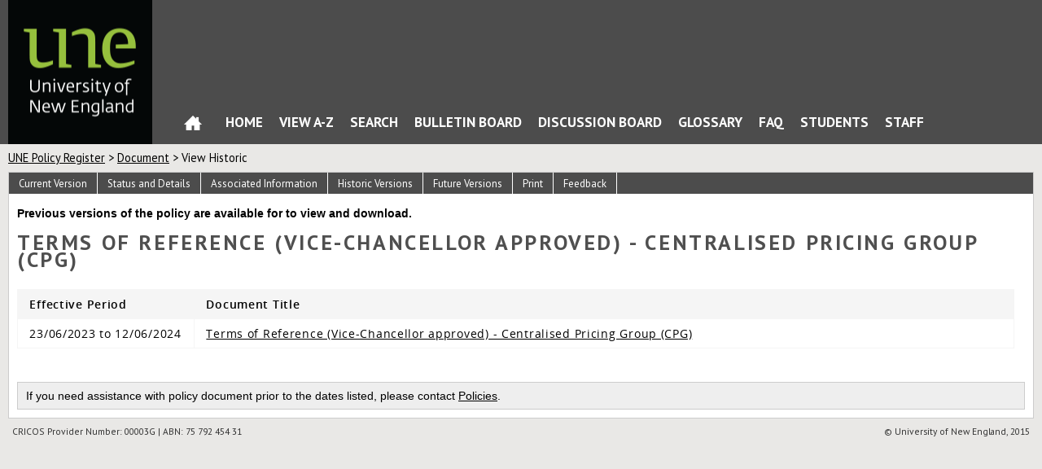

--- FILE ---
content_type: text/html; charset=UTF-8
request_url: https://policies.une.edu.au/document/view-historic.php?id=523
body_size: 1801
content:
<!doctype html>
<html>
    <head>
        <title>View Historic / Document / UNE Policy Register</title>
        <meta charset="UTF-8">
        <meta name="viewport" content="width=device-width, initial-scale=1, maximum-scale=1">
                        <link rel="icon" href="https://www.une.edu.au/__data/assets/file/0020/70607/favicon.ico?v=0.1.2">
        <link href="https://fonts.googleapis.com/css?family=PT+Sans:400,700" rel="stylesheet" type="text/css">
        <link rel="stylesheet" href="https://policies.une.edu.au/assets/shared/reset.css?v4.13.2">
        <link rel="stylesheet" href="https://policies.une.edu.au/assets/shared/fonts.css?v4.13.2">
        <link rel="stylesheet" href="https://policies.une.edu.au/assets/theme/JAM-DM15.css?v4.13.2">
                    <link rel="stylesheet" href="https://policies.une.edu.au/assets/theme/une/ui.css?v4.13.2">
        <link rel="stylesheet" href="https://policies.une.edu.au/assets/theme/une/JAM-DM15.css?v4.13.2">
        <link rel="stylesheet" media="print" href="https://policies.une.edu.au/assets/theme/une/JAM-DM15-print.css?v4.13.2">
        <link rel="stylesheet" href="https://policies.une.edu.au/assets/shared/jquery/css/sliph/jquery-ui.css?v4.13.2">
        <link rel="stylesheet" href="https://policies.une.edu.au/assets/shared/jquery/css/sliph/jquery.tablesorter.css?v4.13.2">
        <!--[if IE]><link rel="stylesheet" href="https://policies.une.edu.au/assets/theme/une/ie.css?v4.13.2"><![endif]-->
        <script src="https://policies.une.edu.au/assets/shared/jquery/js/jquery.min.js?v4.13.2"></script>
        <script src="https://policies.une.edu.au/assets/shared/jquery/js/jquery-ui.min.js?v4.13.2"></script>
        <script src="https://policies.une.edu.au/assets/shared/jquery/plugins/jquery-cookie.js?v4.13.2"></script>
        <script src="https://policies.une.edu.au/assets/theme/JAM-DM15.js?v4.13.2"></script>
    </head>
    <body id="top" class="JAM-DM15 page">
        <a href="#jump-navigation" class="hidden">Jump to Navigation</a>
        <a href="#jump-content" class="hidden">Jump to Content</a>
            <div class="header">
            <div class="inner">
                                <a href="/" class="header-logo"></a>
                <div class="header-navigation">
                    <div class="mask"></div>
                    <div class="inner">
                        <ul><li id="nav-home" ><a href="/">Home</a></li><li><a href="https://policies.une.edu.au/home.php">Home</a></li><li><a href="https://policies.une.edu.au/masterlist.php">View A-Z</a></li><li><a href="https://policies.une.edu.au/search.php">Search</a></li><li><a href="https://policies.une.edu.au/bullet-board.php">Bulletin Board</a></li><li><a href="https://policies.une.edu.au/discussion-board.php">Discussion Board</a></li><li><a href="https://policies.une.edu.au/glossary.php">Glossary</a></li><li><a href="https://policies.une.edu.au/faq.php">FAQ</a></li><li><a href="https://policies.une.edu.au/students.php">Students</a></li><li><a target="_blank" href="https://policies.une.edu.au/staff.php">Staff</a></li></ul>                        <div class="navigation-clear"></div>
                    </div>
                    <div class="navigation-clear"></div>
                </div>
                <div class="header-clear"></div>
            </div>
        </div>
        <div class="navigation" id="jump-navigation">
            <input type="checkbox" id="toggle-menu" role="button">
            <label for="toggle-menu" class="toggle-menu">Menu</label>
            <div class="mask"></div>
            <div class="inner">
                <ul><li id="nav-home" ><a href="/">Home</a></li><li><a href="https://policies.une.edu.au/home.php">Home</a></li><li><a href="https://policies.une.edu.au/masterlist.php">View A-Z</a></li><li><a href="https://policies.une.edu.au/search.php">Search</a></li><li><a href="https://policies.une.edu.au/bullet-board.php">Bulletin Board</a></li><li><a href="https://policies.une.edu.au/discussion-board.php">Discussion Board</a></li><li><a href="https://policies.une.edu.au/glossary.php">Glossary</a></li><li><a href="https://policies.une.edu.au/faq.php">FAQ</a></li><li><a href="https://policies.une.edu.au/students.php">Students</a></li><li><a target="_blank" href="https://policies.une.edu.au/staff.php">Staff</a></li></ul>                <div class="navigation-clear"></div>
            </div>
            <div class="navigation-clear"></div>
        </div>
        <div class="breadcrumbs">
            <div class="inner">
                <a href="/">UNE Policy Register</a> &gt; <a href="https://policies.une.edu.au/document.php">Document</a> &gt; View Historic                <div class="breadcrumbs-clear"></div>
            </div>
        </div>
        <div class="main-content" id="jump-content">
            <div class="inner">
                            
        <div class="section">
    <div class="title">View Historic</div>
    <div class="inner document">
        <p><span style="font-family:Arial,Helvetica,sans-serif;"><strong>Previous versions of the policy are available for to view and download.</strong></span></p>
<p><span style="font-family:Arial,Helvetica,sans-serif;"><span contenteditable="false">
            <div id="sliph-document-sub-navigation">
                <ul>
                    <li><a href="https://policies.une.edu.au/document/view-current.php?id=523">Current Version</a></li>
                    <li><a href="https://policies.une.edu.au/document/status-and-details.php?id=523">Status and Details</a></li>
                    <li><a href="https://policies.une.edu.au/document/associated-information.php?id=523">Associated Information</a></li>
                    <li><a href="https://policies.une.edu.au/document/view-historic.php?id=523">Historic Versions</a></li>
                    <li><a href="https://policies.une.edu.au/document/view-future.php?id=523">Future Versions</a></li>
                    <li><a href="https://policies.une.edu.au/document/print.php?id=523">Print</a></li>
                    <li class="hidden"><a href="https://policies.une.edu.au/document/feedback.php?id=523">Feedback</a></li>
                </ul>
                <div class="clear"></div>
            </div>
        
                        <h1>Terms of Reference (Vice-Chancellor approved) - Centralised Pricing Group (CPG)</h1>
                        <table id="sliph-document-view-table">
                            <thead>
                                <tr>
                                    <th>Effective Period</th>
                                    <th>Document Title</th>
                                </tr>
                            </thead>
                            <tbody>
                    
                                <tr>
                                    <td class="no-wrap minimal">23/06/2023 to 12/06/2024</td>
                                    <td><a href="https://policies.une.edu.au/document/view-current.php?id=523&amp;version=1">Terms of Reference (Vice-Chancellor approved) - Centralised Pricing Group (CPG)</a></td>
                                </tr>
                        
                            </tbody>
                        </table>
                    </span></span></p>
<p>&nbsp;</p>
<div style="background:#eeeeee;border:1px solid #cccccc;padding:5px 10px;"><span style="font-family:Arial,Helvetica,sans-serif;">If you need assistance with policy document prior&nbsp;to the dates listed, please contact <a href="mailto:policies@une.edu.au?subject=Historic%20Policy%20Enquiry">Policies</a>.</span></div>    </div>
</div>            </div>
        </div>
        <div class="footer">
            <div class="inner">
                <p style="float:right;">&copy; University of New England, 2015</p>
<p style="margin:0;">CRICOS Provider Number: 00003G | ABN: 75 792 454 31</p>            </div>
        </div>
    </body>
</html>

--- FILE ---
content_type: text/css
request_url: https://policies.une.edu.au/assets/theme/une/ui.css?v4.13.2
body_size: 4341
content:
html{
    background: #E9E8E6;
}
body{
    font-family: 'PT Sans', 'Open Sans', tahoma, arial, serif;
    font-size: 0.9em;
}
sup{
    vertical-align: super;
    font-size: smaller;
    font-size: 0.6em;
}

/*******************************************************************************
 ****   Generic
 ******************************************************************************/
.clear{
    clear: both;
}
.clear-left{
    clear: left;
}
.clear-right{
    clear: right;
}
.accesskey{
    text-decoration: underline;
}
.hidden{
    display: none;
}
.data-sortable{
    display: none;
}
.no-wrap{
    white-space: nowrap;
}
.minimal{
    width: 1%;
}
.content-center{
    text-align: center;
}
.line-height-150{
    line-height: 1.5em;
}
.main-content .small-text{
    font-size: 0.85em;
}
abbrev{
    border-bottom: 1px dotted #999;
    cursor: help;
}

/*******************************************************************************
 ****   Headings and Text
 ******************************************************************************/
h1{
    font-size: 1.8em;
    margin-bottom: 1em;
    font-weight: bold;
    font-family: 'PT Sans', 'Open Sans', tahoma, arial, serif;
    text-transform: uppercase;
    letter-spacing: 0.1em;
    color: #4f4f4f;
}
h2{
    font-size: 1.4em;
    margin-bottom: 1em;
    font-weight: bold;
    font-family: 'PT Sans', 'Open Sans', tahoma, arial, serif;
    color: #4f4f4f;
}
h3{
    font-size: 1.2em;
    margin-bottom: 1em;
    font-weight: bold;
    font-family: 'PT Sans', 'Open Sans', tahoma, arial, serif;
    color: #4f4f4f;
}
h4{
    font-size: 1.1em;
}
p{
    margin-top: 1em;
}
p:first-child{
    margin-top: 0;
}
.main-content ol{
    margin-left: 1em;
}

/*******************************************************************************
 ****   Header
 ******************************************************************************/
.header{
    background: #4c4c4c;
    padding: 0 10px 0 10px;
    color: #fff;
}
body > .header{
    height:134px;
}
.header > .inner{
    max-width: 1400px;
    margin: auto;
}
.header .header-logo{
    width: 177px;
    height: 177px;
    float: left;
    background: url(images/logo.png) center center;
    position: relative;
    z-index: 10;
    border: 0;
    text-decoration: none;
    margin-right: 30px;
}

/*******************************************************************************
 ****   Navigation
 ******************************************************************************/
.header-navigation{
    display: none;
}
.navigation{
    background: #4c4c4c;
    font-size: 1.2em;
}
.navigation > .inner{
    position: relative;
    max-width: 1400px;
    margin: auto;
    margin-top: 0;
}
.navigation ul{
    list-style-type: none;
    position: relative;
    float: left;
    margin-bottom: 0;
}
.navigation li{
    position: relative;
    float: left;
}
.navigation ul ul{
    margin-left: 15px;
    position: absolute;
    top: 1.9em;
    background: #cac8c8;
    margin-left: 0;
    border: 1px solid #D8D7D5;
    display: none;
    left: 0;
    box-shadow: 3px 3px 6px rgba(0,0,0,0.5);
}
.navigation a{
    color: #fff;
    padding: 7px 0 7px 0;
    font-weight: bold;
    text-transform: uppercase;
    text-decoration: none;
    margin-right: 35px;
    border-bottom: 6px solid #4c4c4c;
    position: relative;
    float: left;
    padding-bottom: 13px;
}
.navigation a:hover{
    border-bottom: 6px solid #96c03d;
}
.navigation ul ul a{
    margin-right: 0;
    font-size: 0.9em;
    float: none;
    display: block;
    border-bottom: 1px solid #e5e5e5;
    padding: 10px;
    white-space: nowrap;
    color: #000;
}
.navigation ul ul li{
    float: none;
    min-width: 200px;
    font-size: 0.9em;
}
.navigation ul ul a:hover{
    background: #D8D7D5;
    color: #000;
    border-bottom: 1px solid #96c03d;
}
.navigation ul li:hover ul{
    display: block;
    z-index: 10;
}
.navigation .current-page > a{
    text-decoration: none;
    border-bottom: 6px solid #96c03d;
}
.navigation ul ul .current-page > a{
    border-bottom: 1px solid #96c03d;
}
.navigation-clear{
    clear: both;
}

/*******************************************************************************
 ****   Breadcrumbs
 ******************************************************************************/
.breadcrumbs{
    clear: both;
    background: #E9E8E6;
    padding: 0 10px 0 10px;
}
.breadcrumbs > .inner{
    max-width: 1400px;
    margin: auto;
    padding-top: 25px;
}
.breadcrumbs a{
    color: #000;
}

/*******************************************************************************
 ****   Content
 ******************************************************************************/
.main-content{
    min-height: 400px;
    line-height: 1em;
    background: #E9E8E6;
    max-width: 1400px;
    margin: auto;
    padding: 25px 10px 0 10px;
}
.main-content > .inner{
    max-width: 1400px;
    margin: auto;
    background: #fff;
    padding: 20px;
    border: 1px solid #ccc;
}
.main-content .inner.document{
    position: relative;
    padding-top: 2em;
}

/*******************************************************************************
 ****   Section
 ******************************************************************************/
.main-content .section{
    background: #fff;
}
.main-content .section .title{
    display: none;
}
.main-content .section .inner{
    line-height: 1.5em;
}
.main-content .section a{
    color: #000;
}

/*******************************************************************************
 ****   Footer
 ******************************************************************************/
.footer{
    background: #E9E8E6;
}
.footer > .inner{
    padding: 15px;
    clear: both;
    color: #333;
    min-height: 60px;
    font-size: 0.8em;
    max-width: 1400px;
    margin: auto;
}
.footer span{
    float: right;
}

/*******************************************************************************
 ****   Tables
 ******************************************************************************/
table{
    margin: 1.4em 0;
    width: 99%;
}
th{
    background: #f3f3f3;
    font-weight: bold;
    padding: 0.2em;
    border: 1px solid #e5e5e5;
}
td{
    padding: 0.4em;
    border: 1px solid #e5e5e5;
}
tr.odd td{
    background-color: #f9f9f9;
}
tr.even td{
    background-color: #ffffff;
}
tr.top-header th{
    background-color: #1e1e1e;
}
tr.separater td{
    border-left: 0;
    border-right: 0;
}

/*******************************************************************************
 ****   Lists
 ******************************************************************************/
.main-content ul{
    margin-left: 30px;
    list-style-type: disc;
    margin-bottom: 1em;
}
.main-content li {
    padding: 0.15em 0;
}

/*******************************************************************************
 ****   FAQ Output
 ******************************************************************************/
.faq-links .faq-category,
.faq-content .faq-category{
    font-weight: bold;
    padding: 0.25em 0.5em;
    margin-bottom: 0.3em;
}
.faq-links a,
.faq-content .faq-question{
    display: block;
    padding: 0.25em 0.5em;
    border: 1px dotted #e5e5e5;
    margin-bottom: 0.3em;
}
.faq-content{
    margin-top: 2em;
}
.faq-content .faq-category{
    background: #c5c5c5;
    border: 1px solid #a5a5a5;
}
.faq-content .faq-question{
    background: #e5e5e5;
    border: 1px dotted #c5c5c5;
}
.faq-content .faq-answer{
    padding: 0.5em;
    margin-bottom: 1em;
}
.faq-content .faq-jump-top{
    float: right;
    font-size: 0.7em;
    text-decoration: none;
}
.faq-content .faq-answer ol,
.faq-content .faq-answer ul{
    margin-left: 2em;
    margin-top: 0.5em;
}

/*******************************************************************************
 ****   Messages
 ******************************************************************************/
.sliph-message{
    background: #900;
    border-radius: 5px;
    box-shadow: 2px 2px 4px rgba(0,0,0,0.25);
    color: #fff;
    padding: 1px 8px;
    margin: 0 0 1px 0;
    font-size: 0.75em;
}
#sliph-messages{
    list-style-type: none;
    margin: 0;
    padding: 0;
    margin-bottom: 1em;
}
#sliph-messages li{
    background: #900;
    border-radius: 5px;
    box-shadow: 2px 2px 4px rgba(0,0,0,0.25);
    color: #fff;
    padding: 6px 10px;
    margin: 0 0 4px 0;
}
#sliph-messages li.notice{
    background: #090;
}

/*******************************************************************************
 ****   Browse A-Z
 ******************************************************************************/
div.browse-list h2{
    font-size: 0.85em;
    color: #000;
    background-color: transparent;
    display: block;
    padding: 6px 3px 6px 12px;
    margin: 20px 0 1px 0;
    vertical-align: middle;
    border-bottom:  1px solid #cccccc;
    text-transform: uppercase;
}
div.browse-list h2 a:link,
div.browse-list h2 a:active,
div.browse-list h2 a:visited {
    color: #646767;
    text-decoration: none;
    margin: 0;
    padding: 0;
    vertical-align: middle;
    margin-left: 0.5em;
    font-size: 0.9em;
}
div.browse-list h2 a:hover{
    color: #000000;
    text-decoration: underline;
}
div.browse-list ul{
    list-style-type: none;
    margin: 0;
    padding: 0;
}
div.browse-list li{
    border-bottom: 1px solid #E9E8E6;
    font-family: 'PT Sans', 'Open Sans',sans-serif;
    font-size: 100%;
    margin: 0;
    padding: 3px 0 3px 10px;
    vertical-align: middle;
    white-space:normal;
}
div.browse-list ul.search li{
    width: 90%;
}
div.browse-list li.white{
    background-color: #ffffff;
}
div.browse-list li.grey{
    background-color: #f8f8f8;
}
div.browse-list li.red{
    background-color: #fff;
    color: #993333;
    padding: 10px;
}
div.browse-list h2 a.return-top{
    float: right;
    font-size: 0.8em;
    text-decoration: none;
    border: 0;
}
div.browse-list .overview{
    display: block;
    font-size: 0.8em;
    margin: 0.5em;
}
.az-jump-links{
    padding-top: 1em;
}
.az-jump-links a{
    font-family: 'PT Sans', 'Open Sans', sans-serif;
    float: left;
    padding: 0 0.4em;
    margin: 0 0.3em;
    color: #040707;
    text-decoration: none;
    border: 1px solid #fff;
    border-bottom: 2px solid #fff;
    font-size: 0.95em;
}

.az-jump-links a:hover{
    border: 1px solid #fff;
    border-bottom: 2px solid #96C03D;
}
a.az-filter{
    border: 1px solid #e5e5e5;
    padding: 0 0.8em;
    border-radius: 8px;
    margin-bottom: 0.8em;
}
a.az-filter:hover{
    border: 1px solid #cc9;
}
a.az-filter.selected{
    border-color: #e0e0e0;
    background-color: #f5f5f5;
}
.az-filter-caption{
    font-weight: bold;
    width: 4em;
    float: left;
    clear: left;
    margin-left: 0.7em;
    margin-bottom: 0.8em;
}

#nav-home a{
    font-size: 0em;
    width: 40px;
    height: 17px;
    background: url(images/home.png) center 8px no-repeat;
}

/*******************************************************************************
 ****   Form Elements
 ******************************************************************************/
.sliph-form{
    width: auto;
}
.sliph-form th,
.sliph-form td{
    padding: 6px 10px;
}
.sliph-form th{
    background: #f5f5f5;
}
.sliph-form td{
    background: #fff;
}
.sliph-form input[type=text],
.sliph-form input[type=password]{
    width: 300px;
}
.sliph-form .buttons td{
    border: 0;
}
.sliph-form input[type=submit],
.sliph-form input[type=button]{
    padding: 3px 10px;
    margin-right: 10px;
}
.sliph-form .accesskey{
    text-decoration: underline;
}

/*******************************************************************************
 ****   Media Queries
 ******************************************************************************/
.document-search-from .checkbox{
	display:block;
	float:left;
	-webkit-appearance: checkbox;
}
#toggle-menu, .toggle-menu{ display:none;}
@media (max-width: 1380px) {
  .footer > .inner{
    min-height: auto;
    padding: 10px 15px;
  }
  .main-content{
      min-height: auto;
      padding-top: 10px;
  }
  .breadcrumbs > .inner{
      padding-top: 10px;
  }
  .navigation a{
      margin-right: 20px;
  }
  .main-content > .inner{
      padding: 10px;
  }
}
@media (max-width: 1127px) {
	.navigation a {
		margin-right: 12px;
		margin-top: 0;
		line-height: 22px;
		font-size: 95%;
	}
	.navigation ul {
		margin-bottom: 0px;
		float:none;
	}
	#compliance-navigation{
		width:20% !important;
	}

}
@media (max-width: 1021px) {
	.navigation ul {
		margin-bottom:0px
	}
	.navigation a {
		margin-right: 12px;
		line-height: 22px;
		font-size: 90%;
	}
}
@media (max-width: 1000px) {
/*******************************************************************************
 ****   sliph-document JAM-DM15
 ******************************************************************************/
	#sliph-document-navigation {
		float: left;
		margin: 20px 0 15px 0;
		overflow: hidden !important;
		height: auto !important;
	}
	#sliph-document-content.bulletin {
		float: left;
	}
	#sliph-document-content {
		border-top: 1px solid #e5e5e5;
		border-bottom: 1px solid #e5e5e5;
		border-left: none !important;
		border-right: none;
		float:left;
	}
	.main-content .inner.document{
		padding-top:0;
	}
	#sliph-document-sub-navigation{
		position:relative !important;
	}
	#sliph-document-sub-navigation li {
		float: left;
		border-bottom: 1px solid #fff;
		width: 33%;
		border-left: 1px solid #fff;
		text-align: center;
		margin: 0px;
		background-color: #4c4c4c;
		line-height: 15px;
		padding:10px 0;
	}
	#sliph-document-sub-navigation a{
		padding:0 !important;
	}
	#sliph-document-sub-navigation{
		background:none !important;
	}
	p { /*dont like this fix*/
		clear: both;
	}
/*******************************************************************************
 ****   End sliph-document JAM-DM15
 ******************************************************************************/
}
@media (max-width: 986px) {
	.navigation ul {
		float: left;
		margin: 0 6px;
	}
	.header .header-logo {
		margin-bottom:20px;
	}
	.navigation ul ul a {
		font-size: 14px;
		font-weight: 400;
	}
}
/*******************************************************************************
 ****   compliance-navigation JAM-RR13
 ******************************************************************************/
@media (max-width: 890px) {
	#compliance-navigation {
		width: 100% !important;
		overflow-y: auto !important;
		overflow-x: hidden !important;
		height: auto !important;
        display: none;
	}
    #compliance-overview {
        height: auto !important;
    }
	#compliance-overview .compliance-overview-table td, #compliance-overview .compliance-overview-table th {
		text-align: left !important;
	}
    #compliance-overview .compliance-overview-table .main-heading {
        white-space: normal;
    }

}
@media (max-width: 800px) {

/*******************************************************************************
 ****   Theme Colours
 ******************************************************************************/
	
 	/*Little house Icon homeW is white house icon */
	#nav-home a {
		background: url(images/home.png) center 11px no-repeat;
		background-color: rgba(0, 0, 0, 0);
		background-color: #2e3136;
	}
	/*Hover state for top level links*/
	.navigation li:hover a {
		background: #6E7168;
	}
	/*Style for dropdown links*/
	.navigation li:hover ul a {
		background: #f3f3f3;
		color: #2f3036;
	}
	.navigation a:hover {
		border-bottom: 1px solid #96c03d;
	}
	.navigation .current-page > a {
		border-bottom: 1px solid #96c03d;
		background-color: #23262a;
	}
	.toggle-menu { /* lable tag */
		color: #fff;
		background: #202020;
	}

	/*Hover state for dropdown links*/
	.navigation li:hover ul a:hover {
		background: #89958b;
		color: #fff;
	}
	.navigation a {
		color: #fff;
	}
	.navigation li a {
		color: #fff;
		background: #2f3036;
	}

/*******************************************************************************
 ****   End Theme Colours
 ******************************************************************************/
	.header .header-logo {
		margin-bottom:0px;
	}
	/* navigation for toggle nav*/ 
	.navigation a {
		margin-top:0;
		font-size:100%;
		padding: 0;
		padding-bottom: 0px;
		font-weight: normal;
		text-transform: uppercase;
		text-decoration: none;
		margin-right: 35px;
		border-bottom: 1px solid #4c4c4c;
		position: relative;
		float: left;
		padding-bottom: 2px;
	}

	.navigation .current-page > a {
		text-decoration: none;
	}
	#nav-home a {
		font-size: 0em;
		width: 60px;
		height: 40px;
	}
/* Drop Down navigation */
	.navigation {
		padding-top: 23px;
		display: block;
		position:relative;
		min-height: 72px;
	}
	/*Strip the ul of padding and list styling*/
	.navigation ul {
		list-style-type: none;
		margin: 10px;
		padding: 0px;
	}
	/*Horizontal list with spacing*/
	.navigation li {
		display:inline-block;
		float: left;
		margin-right: 1px;
	}
	/*Style for menu links*/
	.navigation li a {
		display:block;
		height: 40px;
		text-align: center;
		line-height: 40px;
		font-family: "Helvetica Neue", Helvetica, Arial, sans-serif;
		text-decoration: none;
	}
	/*Style for dropdown links*/
	.navigation li:hover ul a {
		height: 40px;
		line-height: 40px;
	}
	/*Hide dropdown links until they are needed*/
	.navigation li ul {
		display: none;
	}
	/*Make dropdown links vertical*/
	.navigation li ul li {
		display: block;
		float: none;
	}
	/*Prevent text wrapping*/
	.navigation li ul li a {
		width: auto;
		min-width: 100px;
		padding: 0 20px;
	}
	/*Display the dropdown on hover*/
	.navigation li:hover ul {
		display: block !important;
		width: 100%;
	}
	.navigation ul li, li a {
		width: 100%;
	}
	/* double Drop Down navigation */
	.navigation li li:hover li {
		display: block;
	}
	.navigation li li li {
		display: none;
	}
	/* End of Drop Down navigation */
	/* table fix for low screen sizes */ 
    .document-search-from th,
    .compliance-overview-table th,
	.compliance-search-from th{
		float:none;
		display:block;
	}
    .document-search-from td,
    .compliance-overview-table td,
	.compliance-search-from td{
		float:none;
		display:block;
	}
	.compliance-search-from select {
		width: 99% !important;
	}
	#compliance-overview .compliance-overview-table th {
		width: 99% !important;
	}
	/***********************************************************/
	.responsibilties-table td, .responsibilties-table th {
		display: block;
		float: left;
		width: 100% !important;
	}
	.responsibilties-table select {
		width: 99% !important;
	}
	.responsibilties-table input {
		width:60% !important;   
    }
	/***********************************************************/
	.breadcrumbs {
		display: none;
	}

/* Hides navigation */
	.navigation .inner{
		display: none;
	}
/* Toggle nav */
	.toggle-menu { /* lable tag */
		font-family: "Helvetica Neue", Helvetica, Arial, sans-serif;
		text-decoration: none;
		display:block;
		text-align: center;
		padding: 10px 0;
		position: absolute;
		padding: 10px;
		top: 53px;
		line-height: 22px;
		left:10px;
		width: 158px;
		z-index: 60;
		cursor: pointer;
	}
	#toggle-menu{
		height: 35px;
		width: 172px;
		position: absolute;
		z-index: 99;
		left: 8px;
		top: 47px;
	}
	#toggle-menu:checked { /* input tag */
		height: 35px;
		width: 108px;
		position: absolute;
		z-index: 99;
		left: 72px;
		top: 47px;
	}
	#toggle-menu:checked + .toggle-menu{
		left: 72px;
		width: 95px;
	}
	/*Hide checkbox*/
	input[type=checkbox]{
		display: none;
		-webkit-appearance: none;
	}

	/*Show menu when invisible checkbox is checked*/
	input[type=checkbox]:checked ~ .inner{
		display: block;
	}

}
@media screen and (max-width : 660px){
	h1 {
		font-size: 1.2em;
	}
}
@media screen and (max-width : 621px){
	.footer p {
		float: none !important;
		padding: 5px;
	}
	#sliph-document-sub-navigation li {
		width: 48.5%;
	}
}
@media screen and (max-width : 451px){
	.footer p {
		text-align:center;
		padding: 5px 60px;
	}
}
@media screen and (max-width : 364px){
	.footer p {
		text-align:center;
		padding: 5px 10px;
	}
/*******************************************************************************
 ****   sliph-document JAM-DM15
 ******************************************************************************/
	#sliph-document-sub-navigation li {
		line-height: 12px;
		padding: 12px 0;
		height: 24px;
	}
}
@media screen and (max-width : 280px){
	#compliance-overview .return-top {
		margin: 10px 5px 0px 0px !important;
	}
	#compliance-overview {
		overflow-y: auto !important;
		overflow-x: hidden !important;
	}
}

/*******************************************************************************
 ****   A-Z Filters
 ******************************************************************************/
.browse-filter{
    margin: 0.7em;
    display: none;
}
.browse-filter .label{
    float: left;
    width: 65px;
    padding-top: 4px;
}
.browse-filter .filter-list{
    float: left;
    width: 250px;
    background: #f5f5f5 url(images/filter-down.gif) right center no-repeat;
    border: 1px solid #ccc;
    padding: 0.25em;
    cursor: pointer;
    position: relative;
    margin-right: 1em;
}
.browse-filter .filter-list.small{
    width: 180px;
}
.filter-cookie-apply,
.filter-cookie-clear{
    float: left;
    width: 110px;
    background: #fff url(images/reset.png) 3px center no-repeat;
    border: 1px solid #fff;
    padding: 0.25em;
    padding-left: 22px;
    cursor: pointer;
    position: relative;
    margin-right: 1em;
}
.filter-cookie-clear{
    background: #fff url(images/clear.png) 3px center no-repeat;
}
.browse-filter .filter-list ul{
    display: none;
    position: absolute;
    background: #f5f5f5;
    border: 1px solid #ccc;
    border-bottom: 0;
    list-style-type: none;
    margin: 0;
    padding: 0;
    left: -1px;
    top: -1px;
    box-shadow: 0px 0px 10px rgba(0,0,0,0.2);
}
.browse-filter .filter-list.small li a{
    width: 180px;
}
.browse-filter .filter-list ul li{
    padding: 0;
}
.browse-filter .filter-list ul li a{
    text-decoration: none;
    border-bottom: 1px solid #ccc;
    width: 250px;
    padding: 0.25em;
    color: #000;
    display: block;
}
.browse-filter .filter-list ul li:hover{
    background: #1e6ab7;
}
.browse-filter .filter-list ul li:hover a{
    color: #fff;
}
.browse-filter .filter-list:hover ul{
    _display: block;
}
.browse-list .filter-fail{
    padding-top: 1em;
    color: #900;
}
.main-content .section a.az-empty{
    cursor: default;
    color: #ccc;
}
.main-content .section a.az-empty:hover{
    border-bottom: 0;
}
.az-index-label{
    float: left;
    width: 54px;
    margin-left: 0.7em;
}